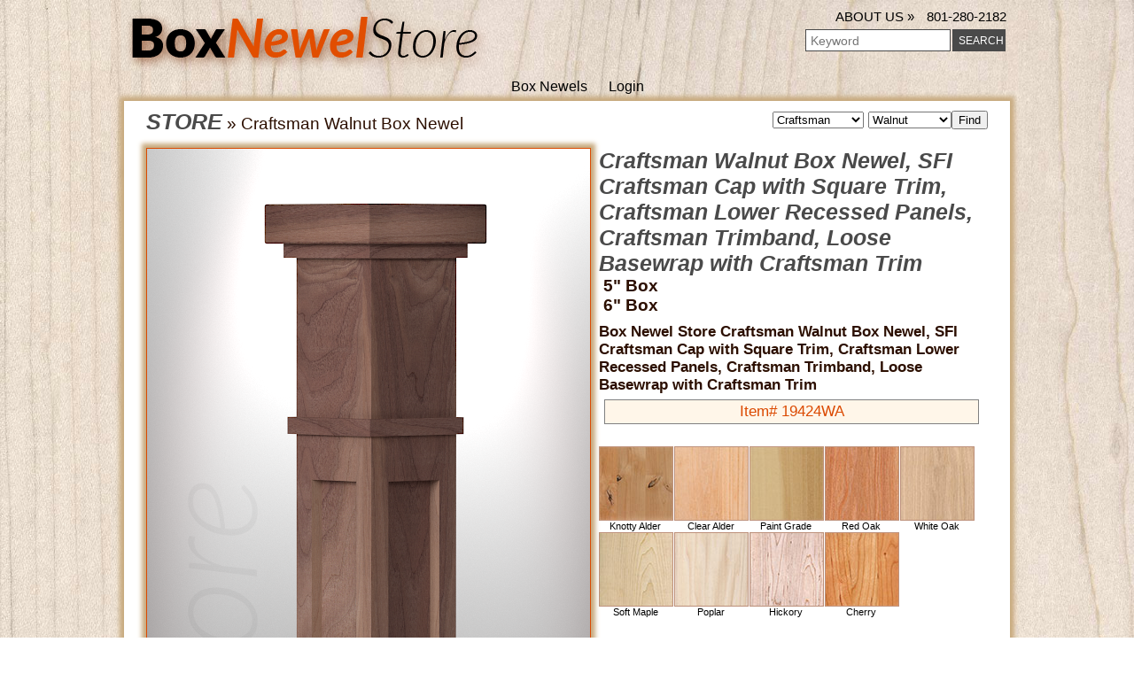

--- FILE ---
content_type: text/html; charset=UTF-8
request_url: https://boxnewelstore.com/item/box-newel-craftsman-craftsman-lower-recessed-panels-sfi-craftsman-cap-with-square-trim-craftsman-trimband-loose-basewrap-with-craftsman-trim-walnut/name/asc
body_size: 12281
content:
<!DOCTYPE html PUBLIC "-//W3C//DTD XHTML 1.0 Transitional//EN" "http://www.w3.org/TR/xhtml1/DTD/xhtml1-transitional.dtd">
<html xmlns="http://www.w3.org/1999/xhtml">
<head>
<meta http-equiv="Content-Type" content="text/html; charset=UTF-8" />
<title>Box Newel Store Craftsman Walnut Box Newel SFI Craftsman Cap with Square Trim Craftsman Lower Recessed Panels Craftsman Trimband Loose Basewrap with Craftsman Trim</title>
<link href='http://fonts.googleapis.com/css?family=Lato:100,300,400,400italic,700,700italic,900,900italic' rel='stylesheet' type='text/css'>
<link href="//boxnewelstore.com/css/store.css" rel="stylesheet" type="text/css" />
<style>
<!--[if gte IE 9]>
  <style type="text/css">
    .gradient {
       filter: none;
    }
  </style>
<![endif]-->
</style>
<script type="text/javascript">
</script>
</head>

<body>

<div id="wrapper">
<div id="mininav">
<a href="" style="background:url(//boxnewelstore.com/images/logo-mini-boxnewelstore.png) no-repeat center center;"></a>
<a href="//boxnewelstore.com/store/box-newels">Box Newels</a>
<span class="gray" style="cursor:not-allowed" onClick="alert('Your cart is empty');">Shopping Cart</span><a href="//boxnewelstore.com/login">Login</a><form method="post" id="minisearchForm" class="productSearch" action="" style="float:right;">
<input name="Search" type="button" id="mini" value="SEARCH" />
<input name="q" type="text" value="" class="key" placeholder="Keyword" />
<input name="return" type="hidden" value="/item/box-newel-craftsman-craftsman-lower-recessed-panels-sfi-craftsman-cap-with-square-trim-craftsman-trimband-loose-basewrap-with-craftsman-trim-walnut/name/asc" />
</form>
</div><!--mininav -->

<div id="header">
<a href="//boxnewelstore.com" id="logo" style="background:url(//boxnewelstore.com/images/logo-boxnewelstore.png) no-repeat center center;"></a>
<a href="tel:801-280-2182" class="headerinfo">801-280-2182</a> 
<a href="//boxnewelstore.com/about-us" class="headerinfo">ABOUT US »</a> <br />
<form method="post" id="bigsearchForm" class="productSearch" action="">
<input name="Search" type="button" id="big" value="SEARCH" />
<input name="q" type="text" value="" class="key" placeholder="Keyword" />
<input name="return" type="hidden" value="/item/box-newel-craftsman-craftsman-lower-recessed-panels-sfi-craftsman-cap-with-square-trim-craftsman-trimband-loose-basewrap-with-craftsman-trim-walnut/name/asc" />
</form>
<div id="nav">
<a href="//boxnewelstore.com"></a>
<a href="//boxnewelstore.com/store/box-newels">Box Newels</a>
<a href="//boxnewelstore.com/login">Login</a></div><!--nav -->
</div><!--header --><div class="cleared"></div>

<div id="content-container">


<div id="breadCrumbs">
<a href="//boxnewelstore.com/store" class="title">STORE</a> » Craftsman Walnut Box Newel



</div>


<form id="dropMenus">
<select id="subcat">
<option value="all">All</option>
<option value="classic">Classic</option>
<option value="craftsman" selected="selected">Craftsman</option>
<option value="contemporary">Contemporary</option></select>
<select id="species">
<option value="all">All</option>
<option value="">Clear Alder</option>
<option value="">Knotty Alder</option>
<option value="">Red Oak</option>
<option value="">White Oak</option>
<option value="">Soft Maple</option>
<option value="">Paint Grade</option>
<option value="">Poplar</option>
<option value="" selected="selected">Walnut</option>
<option value="">Cherry</option>
<option value="">Hickory</option></select><input id="find" type="button" value="Find" />
</form>

<div class="clearBoth"></div>

<div id="itemBox">
<div class="photoBox"><img src="//boxnewelstore.com/images/photos/large/BN-CRF-19-4-2-4-WA.png" id="itemPhoto"></div><!-- photoBox -->
	
    <div id="itemDetails">
	<a href="//boxnewelstore.com/item/box-newel-craftsman-craftsman-lower-recessed-panels-sfi-craftsman-cap-with-square-trim-craftsman-trimband-loose-basewrap-with-craftsman-trim-walnut/name/asc" class="title">Craftsman Walnut Box Newel, SFI Craftsman Cap with Square Trim, Craftsman Lower Recessed Panels, Craftsman Trimband, Loose Basewrap with Craftsman Trim</a>
    	    
	<br />
    		<strong>&nbsp;5" Box</strong>		<br>
		 		<strong>&nbsp;6" Box</strong>		<br>
		 	      <div id="catBreakdown">Box Newel Store Craftsman Walnut Box Newel, SFI Craftsman Cap with Square Trim, Craftsman Lower Recessed Panels, Craftsman Trimband, Loose Basewrap with Craftsman Trim <br ><div style="font-weight: 300;text-align:center;padding:3px;border:1px solid gray;background:#fff6e9;margin:6px;" class="orange">Item# 19424WA</span> 
      
     </div>
    <span id="itemDescription"></span>
   
	<div id="otherSpecies">
		<a href="//boxnewelstore.com/item/box-newel-craftsman-craftsman-lower-recessed-panels-sfi-craftsman-cap-with-square-trim-craftsman-trimband-loose-basewrap-with-craftsman-trim-knotty-alder"><img src="//boxnewelstore.com/images/species/knotty-alder.jpg" />Knotty Alder</a>
		<a href="//boxnewelstore.com/item/box-newel-craftsman-craftsman-lower-recessed-panels-sfi-craftsman-cap-with-square-trim-craftsman-trimband-loose-basewrap-with-craftsman-trim-clear-alder"><img src="//boxnewelstore.com/images/species/clear-alder.jpg" />Clear Alder</a>
		<a href="//boxnewelstore.com/item/box-newel-craftsman-craftsman-lower-recessed-panels-sfi-craftsman-cap-with-square-trim-craftsman-trimband-loose-basewrap-with-craftsman-trim-paint-grade"><img src="//boxnewelstore.com/images/species/paint-grade.jpg" />Paint Grade</a>
		<a href="//boxnewelstore.com/item/box-newel-craftsman-craftsman-lower-recessed-panels-sfi-craftsman-cap-with-square-trim-craftsman-trimband-loose-basewrap-with-craftsman-trim-red-oak"><img src="//boxnewelstore.com/images/species/red-oak.jpg" />Red Oak</a>
		<a href="//boxnewelstore.com/item/box-newel-craftsman-craftsman-lower-recessed-panels-sfi-craftsman-cap-with-square-trim-craftsman-trimband-loose-basewrap-with-craftsman-trim-white-oak"><img src="//boxnewelstore.com/images/species/white-oak.jpg" />White Oak</a>
		<a href="//boxnewelstore.com/item/box-newel-craftsman-craftsman-lower-recessed-panels-sfi-craftsman-cap-with-square-trim-craftsman-trimband-loose-basewrap-with-craftsman-trim-soft-maple"><img src="//boxnewelstore.com/images/species/soft-maple.jpg" />Soft Maple</a>
		<a href="//boxnewelstore.com/item/box-newel-craftsman-craftsman-lower-recessed-panels-sfi-craftsman-cap-with-square-trim-craftsman-trimband-loose-basewrap-with-craftsman-trim-poplar"><img src="//boxnewelstore.com/images/species/poplar.jpg" />Poplar</a>
		<a href="//boxnewelstore.com/item/box-newel-craftsman-craftsman-lower-recessed-panels-sfi-craftsman-cap-with-square-trim-craftsman-trimband-loose-basewrap-with-craftsman-trim-hickory"><img src="//boxnewelstore.com/images/species/hickory.jpg" />Hickory</a>
		<a href="//boxnewelstore.com/item/box-newel-craftsman-craftsman-lower-recessed-panels-sfi-craftsman-cap-with-square-trim-craftsman-trimband-loose-basewrap-with-craftsman-trim-cherry"><img src="//boxnewelstore.com/images/species/cherry.jpg" />Cherry</a>
	</div>    
        </div><!-- itemDetails -->
<div class="cleared">&nbsp;</div>
</div><!-- itemBox -->

</div> 
<div class="cleared">&nbsp;</div>

<div id="sitemap">

	<div id="service"><span>FOR SERVICE &amp; SUPPORT</span>
      <div class="phone">801-280-2182</div>
      Monday - Thursday 7:30 AM - 5 PM      <a href="mailto:service@boxnewelstore.com" class="email">service@boxnewelstore.com</a>
      <p>
      <a href="//boxnewelstore.com/about-us" class="link">About Box Newel Store</a><br />
      <a href="//boxnewelstore.com/our-products" class="link">Our Products</a><br />
      <a href="//boxnewelstore.com/special-orders" class="link">Special Orders</a>      </p>
	</div><!--about -->

	<div id="sales"><span>FOR SALES</span>
      <div class="phone">801-280-2182</div>
      Monday - Friday 7:30 AM - 5 PM      <a href="mailto:sales@boxnewelstore.com" class="email">sales@boxnewelstore.com</a>
      <p>
      <a href="//boxnewelstore.com/privacy-policy" class="link">Privacy Policy</a><br />
      <a href="//boxnewelstore.com/terms-and-conditions" class="link">Terms &amp; Conditions</a><br />
      <a href="//boxnewelstore.com/returns" class="link">Returns</a>
      </p>
	</div><!--about -->

    <div id="companyInfo">
        <span>STAIR FITTINGS, INC.</span>
        <p>9469 Bagley Park Road<br />
        West Jordan, UT 84081<br />
		<em class="orange">Please call for an appointment</em></p> 
        <p><a href="//boxnewelstore.com/directions " class="googleMaps">Map &amp; Directions</a></p>
    </div><!--companyInfo -->


<div class="cleared"></div>
</div><!--sitemap -->
</div><!--wrapper -->
<div id="footer">
<div id="footerBody">
    <div id="left">
    	<a href="#" class="social"><img src="//boxnewelstore.com/images/social-facebook.gif" /></a>    	<a href="#" class="social"><img src="//boxnewelstore.com/images/social-twitter.gif" /></a>    	<a href="#" class="social"><img src="//boxnewelstore.com/images/social-youtube.gif" /></a>    	<a href="#" class="social"><img src="//boxnewelstore.com/images/social-pinterest.gif" /></a>    </div><!--left -->
    <div id="copyright">
    &copy;2026 <a href="//boxnewelstore.com">Box Newel Store</a>, a <a href="http://www.stairfittings.com/">Stair Fittings</a> company | <a href="http://vizualphp.com">Powered by Vizual PHP</a>
    </div><!--copyright -->
    <form method="post" id="footsearchForm" class="productSearch" action="" style="float:right;">
    <input name="Search" type="button" id="foot" value="SEARCH" />
    <input name="q" type="text" value="" class="key" placeholder="Keyword" />
    <input name="return" type="hidden" value="/item/box-newel-craftsman-craftsman-lower-recessed-panels-sfi-craftsman-cap-with-square-trim-craftsman-trimband-loose-basewrap-with-craftsman-trim-walnut/name/asc" />
    </form><!--footersearch -->
    </div><!--footerBody -->
</div><!--footer -->

<script src="//ajax.googleapis.com/ajax/libs/jquery/1.10.1/jquery.min.js"></script>
<script>
$("#mininav").hide();
$("#footer").hide();

$(".thumb").click(function() {
	var newsrc = $(this).attr("alt");
	$("#boxnewelimage").fadeTo(500,0, function() {
      $("#boxnewelimage").attr("src","box-newels/" + newsrc + ".jpg");
  	}).fadeTo(500,1);
  
  //$("#boxnewelimage").attr("src","box-newels/" + $(this).attr("alt") + ".jpg");
});

$("html,body").animate({scrollTop: 0}, 500);

$(document).scroll(function () {
    var y = $(this).scrollTop();
	d = $(document).height(),
    c = $(window).height();
    scrollPercent = (y / (d-c)) * 100;
    if (y > 75) {
        $('#mininav').fadeIn();
    } else {
        $('#mininav').fadeOut();
    }
    if (scrollPercent > 80) {
        $('#footer').fadeIn();
    } else {
        $('#footer').fadeOut();
    }
});



// SEARCH HANDLERS
$(".productSearch input[type=button]").click(function() {// + ""
	if ($('#' + $(this).attr("id") + 'searchForm .key').val().length == 0) {
		alert('A keyword is required');
	} else {
		$('#' + $(this).attr("id") + 'searchForm').attr("action", "//boxnewelstore.com/search/" + $('#' + $(this).attr("id") + 'searchForm .key').val()).submit();
	}
})
//$('#minisearchForm input[type="text"]').val();
</script><script>
$("#find").click(function() {
	$("#dropMenus").attr("action",'//boxnewelstore.com/store//' + $("#subcat").val() + '/' + $("#subsubcat").val() + '/' + $("#species").val() + '//').submit();
});
$(".addButton").click(function() {
	fid = $(this).parent("form").attr("id").replace("cartForm","");
	if ($.isNumeric($("#cartForm" + fid + " #quantity").val())) {
		$("#cartForm" + fid).submit();
	} else {
		alert('Please enter a number');
	}
});
$("#empty").click(function() {
	$("#quantity").val(0);
	$("#cartForm").submit();
});

$(".closeButton").click(function() {
	$(".q" + $(this).attr("id")).val(0);
	$("#cartForm" + $(this).attr("id")).submit();
});
</script>

<script>
  (function(i,s,o,g,r,a,m){i['GoogleAnalyticsObject']=r;i[r]=i[r]||function(){
  (i[r].q=i[r].q||[]).push(arguments)},i[r].l=1*new Date();a=s.createElement(o),
  m=s.getElementsByTagName(o)[0];a.async=1;a.src=g;m.parentNode.insertBefore(a,m)
  })(window,document,'script','//www.google-analytics.com/analytics.js','ga');

  ga('create', 'UA-53527717-1', 'auto');
  ga('send', 'pageview');

</script></body>
</html>

--- FILE ---
content_type: text/plain
request_url: https://www.google-analytics.com/j/collect?v=1&_v=j102&a=2040859224&t=pageview&_s=1&dl=https%3A%2F%2Fboxnewelstore.com%2Fitem%2Fbox-newel-craftsman-craftsman-lower-recessed-panels-sfi-craftsman-cap-with-square-trim-craftsman-trimband-loose-basewrap-with-craftsman-trim-walnut%2Fname%2Fasc&ul=en-us%40posix&dt=Box%20Newel%20Store%20Craftsman%20Walnut%20Box%20Newel%20SFI%20Craftsman%20Cap%20with%20Square%20Trim%20Craftsman%20Lower%20Recessed%20Panels%20Craftsman%20Trimband%20Loose%20Basewrap%20with%20Craftsman%20Trim&sr=1280x720&vp=1280x720&_u=IEBAAEABAAAAACAAI~&jid=2115536347&gjid=886102118&cid=951582821.1768722976&tid=UA-53527717-1&_gid=1834538932.1768722976&_r=1&_slc=1&z=1577120851
body_size: -451
content:
2,cG-GZ7KT7FWWB